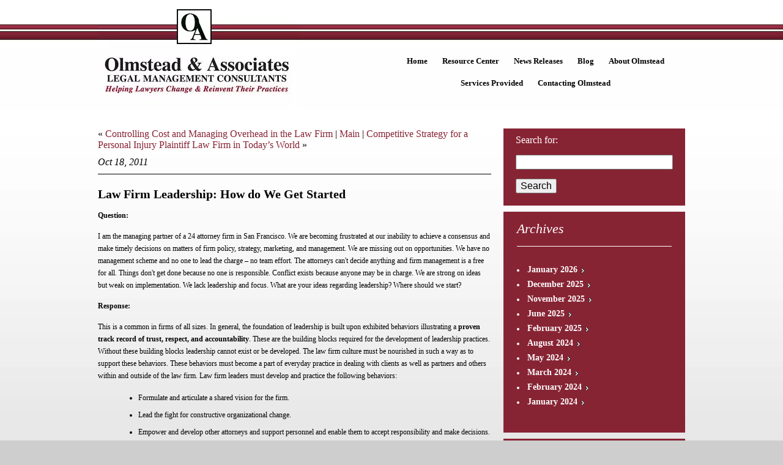

--- FILE ---
content_type: text/html; charset=UTF-8
request_url: https://www.olmsteadassoc.com/blog/law-firm-leadership-how-do-we-get-started/
body_size: 10775
content:
<!DOCTYPE HTML>
<html lang="en-US">
<head>
    <!-- WordPress -->
	<link href='https://www.olmsteadassoc.com/wp-content/themes/olmstead-associates/assets/media/logo-favicon.png' rel='shortcut icon' />
<meta name='theme-color' content='#872434' />
<link rel='mask-icon' href='https://www.olmsteadassoc.com/wp-content/themes/olmstead-associates/assets/media/safari/mask-icon.svg' color='#872434' />
<meta content='text/html;charset=utf-8' http-equiv='content-type' />
<meta content='width=device-width, initial-scale=1' name='viewport' />
<link href='https://www.olmsteadassoc.com/manifest.json' rel='manifest' />
<link href='https://www.olmsteadassoc.com/wp-content/themes/olmstead-associates/assets/media/ios/touch-icon-76x76.png' rel='apple-touch-icon' sizes='76x76' />
<link href='https://www.olmsteadassoc.com/wp-content/themes/olmstead-associates/assets/media/ios/touch-icon-120x120.png' rel='apple-touch-icon' sizes='120x120' />
<link href='https://www.olmsteadassoc.com/wp-content/themes/olmstead-associates/assets/media/ios/touch-icon-152x152.png' rel='apple-touch-icon' sizes='152x152' />
<link href='https://www.olmsteadassoc.com/wp-content/themes/olmstead-associates/assets/media/ios/touch-icon-180x180.png' rel='apple-touch-icon' sizes='180x180' />
<link href='https://www.olmsteadassoc.com/wp-content/themes/olmstead-associates/assets/media/ios/touch-icon-1024x1024.png' rel='apple-touch-icon' sizes='1024x1024' />
<meta name='robots' content='index, follow, max-image-preview:large, max-snippet:-1, max-video-preview:-1' />

	<!-- This site is optimized with the Yoast SEO plugin v26.8 - https://yoast.com/product/yoast-seo-wordpress/ -->
	<title>Law Firm Leadership: How do We Get Started - Olmstead &amp; Associates Law Practice Management Asked and Answered Blog</title>
	<meta name="description" content="Question: I am the managing partner of a 24 attorney firm in San Francisco. We are&#160;becoming frustrated at our inability to achieve a consensus and" />
	<link rel="canonical" href="https://www.olmsteadassoc.com/blog/law-firm-leadership-how-do-we-get-started/" />
	<meta property="og:locale" content="en_US" />
	<meta property="og:type" content="article" />
	<meta property="og:title" content="Law Firm Leadership: How do We Get Started - Olmstead &amp; Associates Law Practice Management Asked and Answered Blog" />
	<meta property="og:description" content="Question: I am the managing partner of a 24 attorney firm in San Francisco. We are&#160;becoming frustrated at our inability to achieve a consensus and" />
	<meta property="og:url" content="https://www.olmsteadassoc.com/blog/law-firm-leadership-how-do-we-get-started/" />
	<meta property="og:site_name" content="Olmstead and Associates" />
	<meta property="article:published_time" content="2011-10-18T20:46:16+00:00" />
	<meta name="author" content="John Olmstead" />
	<meta name="twitter:card" content="summary_large_image" />
	<meta name="twitter:label1" content="Written by" />
	<meta name="twitter:data1" content="John Olmstead" />
	<meta name="twitter:label2" content="Est. reading time" />
	<meta name="twitter:data2" content="4 minutes" />
	<script type="application/ld+json" class="yoast-schema-graph">{"@context":"https://schema.org","@graph":[{"@type":"Article","@id":"https://www.olmsteadassoc.com/blog/law-firm-leadership-how-do-we-get-started/#article","isPartOf":{"@id":"https://www.olmsteadassoc.com/blog/law-firm-leadership-how-do-we-get-started/"},"author":{"name":"John Olmstead","@id":"https://www.olmsteadassoc.com/#/schema/person/f08701311af012c87b388c328053032a"},"headline":"Law Firm Leadership: How do We Get Started","datePublished":"2011-10-18T20:46:16+00:00","mainEntityOfPage":{"@id":"https://www.olmsteadassoc.com/blog/law-firm-leadership-how-do-we-get-started/"},"wordCount":750,"commentCount":0,"keywords":["Law firm leadership"],"articleSection":["Governance","Leadership"],"inLanguage":"en-US"},{"@type":"WebPage","@id":"https://www.olmsteadassoc.com/blog/law-firm-leadership-how-do-we-get-started/","url":"https://www.olmsteadassoc.com/blog/law-firm-leadership-how-do-we-get-started/","name":"Law Firm Leadership: How do We Get Started - Olmstead & Associates Law Practice Management Asked and Answered Blog","isPartOf":{"@id":"https://www.olmsteadassoc.com/#website"},"datePublished":"2011-10-18T20:46:16+00:00","author":{"@id":"https://www.olmsteadassoc.com/#/schema/person/f08701311af012c87b388c328053032a"},"description":"Question: I am the managing partner of a 24 attorney firm in San Francisco. We are&#0160;becoming frustrated at our inability to achieve a consensus and","breadcrumb":{"@id":"https://www.olmsteadassoc.com/blog/law-firm-leadership-how-do-we-get-started/#breadcrumb"},"inLanguage":"en-US","potentialAction":[{"@type":"ReadAction","target":["https://www.olmsteadassoc.com/blog/law-firm-leadership-how-do-we-get-started/"]}]},{"@type":"BreadcrumbList","@id":"https://www.olmsteadassoc.com/blog/law-firm-leadership-how-do-we-get-started/#breadcrumb","itemListElement":[{"@type":"ListItem","position":1,"name":"Home","item":"https://www.olmsteadassoc.com/"},{"@type":"ListItem","position":2,"name":"Blog","item":"https://www.olmsteadassoc.com/blog/"},{"@type":"ListItem","position":3,"name":"Law Firm Leadership: How do We Get Started"}]},{"@type":"WebSite","@id":"https://www.olmsteadassoc.com/#website","url":"https://www.olmsteadassoc.com/","name":"Olmstead and Associates","description":"Helping Lawyers Change And Revinvent Their Practices","potentialAction":[{"@type":"SearchAction","target":{"@type":"EntryPoint","urlTemplate":"https://www.olmsteadassoc.com/?s={search_term_string}"},"query-input":{"@type":"PropertyValueSpecification","valueRequired":true,"valueName":"search_term_string"}}],"inLanguage":"en-US"},{"@type":"Person","@id":"https://www.olmsteadassoc.com/#/schema/person/f08701311af012c87b388c328053032a","name":"John Olmstead","image":{"@type":"ImageObject","inLanguage":"en-US","@id":"https://www.olmsteadassoc.com/#/schema/person/image/","url":"https://secure.gravatar.com/avatar/c20b65dce2967fced8955dc2763f960169e116e12753d8dd852cdec1dd0d2650?s=96&d=mm&r=g","contentUrl":"https://secure.gravatar.com/avatar/c20b65dce2967fced8955dc2763f960169e116e12753d8dd852cdec1dd0d2650?s=96&d=mm&r=g","caption":"John Olmstead"},"url":"https://www.olmsteadassoc.com/blog/author/john-olmstead/"}]}</script>
	<!-- / Yoast SEO plugin. -->


<link rel='preconnect' href='https://www.gstatic.com' />
<link rel='preconnect' href='https://www.google.com' />
<link rel='prefetch' href='https://www.olmsteadassoc.com/wp-content/plugins/email-subscribers/lite/public/js/email-subscribers-public.js' />
<link rel='prefetch' href='https://www.olmsteadassoc.com/wp-content/themes/olmstead-associates/assets/scripts/modern.606593a8.js' />
<link rel='prefetch' href='https://www.olmsteadassoc.com/wp-content/plugins/email-subscribers/lite/public/css/email-subscribers-public.css' />
<link rel='prefetch' href='https://www.olmsteadassoc.com/wp-content/themes/olmstead-associates/assets/styles/modern.3cfe6af8.css' />
<link rel='prefetch' href='https://www.olmsteadassoc.com/wp-content/themes/olmstead-associates/assets/styles/print.a3aa093d.css' />
<link rel="alternate" title="oEmbed (JSON)" type="application/json+oembed" href="https://www.olmsteadassoc.com/wp-json/oembed/1.0/embed?url=https%3A%2F%2Fwww.olmsteadassoc.com%2Fblog%2Flaw-firm-leadership-how-do-we-get-started%2F" />
<link rel="alternate" title="oEmbed (XML)" type="text/xml+oembed" href="https://www.olmsteadassoc.com/wp-json/oembed/1.0/embed?url=https%3A%2F%2Fwww.olmsteadassoc.com%2Fblog%2Flaw-firm-leadership-how-do-we-get-started%2F&#038;format=xml" />
<style id='wp-img-auto-sizes-contain-inline-css' type='text/css'>
img:is([sizes=auto i],[sizes^="auto," i]){contain-intrinsic-size:3000px 1500px}
/*# sourceURL=wp-img-auto-sizes-contain-inline-css */
</style>
<style id='classic-theme-styles-inline-css' type='text/css'>
/*! This file is auto-generated */
.wp-block-button__link{color:#fff;background-color:#32373c;border-radius:9999px;box-shadow:none;text-decoration:none;padding:calc(.667em + 2px) calc(1.333em + 2px);font-size:1.125em}.wp-block-file__button{background:#32373c;color:#fff;text-decoration:none}
/*# sourceURL=/wp-includes/css/classic-themes.min.css */
</style>
<link rel='preload' as='style' onload="this.rel='stylesheet'" id='email-subscribers-css' href='https://www.olmsteadassoc.com/wp-content/plugins/email-subscribers/lite/public/css/email-subscribers-public.css' type='text/css' media='all' />
<noscript><link rel='stylesheet' id='email-subscribers-css' href='https://www.olmsteadassoc.com/wp-content/plugins/email-subscribers/lite/public/css/email-subscribers-public.css' type='text/css' media='all' />
</noscript><link rel='stylesheet' id='olmstead_associates-styles-modern-css' href='https://www.olmsteadassoc.com/wp-content/themes/olmstead-associates/assets/styles/modern.3cfe6af8.css' type='text/css' media='all' />
<link rel='stylesheet' id='olmstead_associates-styles-print-css' href='https://www.olmsteadassoc.com/wp-content/themes/olmstead-associates/assets/styles/print.a3aa093d.css' type='text/css' media='print' />
<script type="text/javascript" defer='defer' src="https://www.olmsteadassoc.com/wp-includes/js/jquery/jquery.min.js" id="jquery-core-js"></script>
<script type="text/javascript" defer='defer' src="https://www.olmsteadassoc.com/wp-includes/js/jquery/jquery-migrate.min.js" id="jquery-migrate-js"></script>
<script type="text/javascript" id="olmstead_associates-scripts-modern-js-extra">
/* <![CDATA[ */
var l10n = [];
//# sourceURL=olmstead_associates-scripts-modern-js-extra
/* ]]> */
</script>
<script type="text/javascript" defer='defer' src="https://www.olmsteadassoc.com/wp-content/themes/olmstead-associates/assets/scripts/modern.606593a8.js" id="olmstead_associates-scripts-modern-js"></script>
<script type="text/javascript" id="olmstead_associates-scripts-modern-js-after">
/* <![CDATA[ */
        if ('serviceWorker' in navigator) {
            window.addEventListener('load', function () {
                navigator.serviceWorker.register('https://www.olmsteadassoc.com/wp-content/themes/olmstead-associates/assets/scripts/service-worker.js', { scope: '/' }).then(function (registration) {
                    // attempt to update the service worker
                    registration.update();
                });
            });
        }
    
//# sourceURL=olmstead_associates-scripts-modern-js-after
/* ]]> */
</script>
<link rel="https://api.w.org/" href="https://www.olmsteadassoc.com/wp-json/" /><link rel="alternate" title="JSON" type="application/json" href="https://www.olmsteadassoc.com/wp-json/wp/v2/posts/325" /><link rel="EditURI" type="application/rsd+xml" title="RSD" href="https://www.olmsteadassoc.com/xmlrpc.php?rsd" />
<meta name="generator" content="WordPress 6.9" />
<link rel='shortlink' href='https://www.olmsteadassoc.com/?p=325' />


<script>
    (function (i, s, o, g, r, a, m) {
      i['GoogleAnalyticsObject'] = r;
      i[r] = i[r] || function () {
          (i[r].q = i[r].q || []).push(arguments)
      }, i[r].l = 1 * new Date();
      a = s.createElement(o),
          m = s.getElementsByTagName(o)[0];
      a.async = 1;
      a.src = g;
      m.parentNode.insertBefore(a, m)
  })
  (window, document, 'script', '//www.google-analytics.com/analytics.js', 'ga');
  ga('create', 'UA-91749219-1', 'auto', {
      'siteSpeedSampleRate': '1'   });
    ga('send', 'pageview');
  </script>    <script type="text/javascript">
      var _gaq = _gaq || [];
      _gaq.push(['_setAccount', 'UA-17627369-2']);
      _gaq.push(['_trackPageview']);
      (function() {
      var ga = document.createElement('script'); ga.type = 'text/javascript'; ga.async = true;
      ga.src = ('https:' == document.location.protocol ? 'https://ssl' : 'http://www') + '.google-analytics.com/ga.js';
      var s = document.getElementsByTagName('script')[0]; s.parentNode.insertBefore(ga, s);
      })();
    </script>
<style id='global-styles-inline-css' type='text/css'>
:root{--wp--preset--aspect-ratio--square: 1;--wp--preset--aspect-ratio--4-3: 4/3;--wp--preset--aspect-ratio--3-4: 3/4;--wp--preset--aspect-ratio--3-2: 3/2;--wp--preset--aspect-ratio--2-3: 2/3;--wp--preset--aspect-ratio--16-9: 16/9;--wp--preset--aspect-ratio--9-16: 9/16;--wp--preset--color--black: #000000;--wp--preset--color--cyan-bluish-gray: #abb8c3;--wp--preset--color--white: #ffffff;--wp--preset--color--pale-pink: #f78da7;--wp--preset--color--vivid-red: #cf2e2e;--wp--preset--color--luminous-vivid-orange: #ff6900;--wp--preset--color--luminous-vivid-amber: #fcb900;--wp--preset--color--light-green-cyan: #7bdcb5;--wp--preset--color--vivid-green-cyan: #00d084;--wp--preset--color--pale-cyan-blue: #8ed1fc;--wp--preset--color--vivid-cyan-blue: #0693e3;--wp--preset--color--vivid-purple: #9b51e0;--wp--preset--gradient--vivid-cyan-blue-to-vivid-purple: linear-gradient(135deg,rgb(6,147,227) 0%,rgb(155,81,224) 100%);--wp--preset--gradient--light-green-cyan-to-vivid-green-cyan: linear-gradient(135deg,rgb(122,220,180) 0%,rgb(0,208,130) 100%);--wp--preset--gradient--luminous-vivid-amber-to-luminous-vivid-orange: linear-gradient(135deg,rgb(252,185,0) 0%,rgb(255,105,0) 100%);--wp--preset--gradient--luminous-vivid-orange-to-vivid-red: linear-gradient(135deg,rgb(255,105,0) 0%,rgb(207,46,46) 100%);--wp--preset--gradient--very-light-gray-to-cyan-bluish-gray: linear-gradient(135deg,rgb(238,238,238) 0%,rgb(169,184,195) 100%);--wp--preset--gradient--cool-to-warm-spectrum: linear-gradient(135deg,rgb(74,234,220) 0%,rgb(151,120,209) 20%,rgb(207,42,186) 40%,rgb(238,44,130) 60%,rgb(251,105,98) 80%,rgb(254,248,76) 100%);--wp--preset--gradient--blush-light-purple: linear-gradient(135deg,rgb(255,206,236) 0%,rgb(152,150,240) 100%);--wp--preset--gradient--blush-bordeaux: linear-gradient(135deg,rgb(254,205,165) 0%,rgb(254,45,45) 50%,rgb(107,0,62) 100%);--wp--preset--gradient--luminous-dusk: linear-gradient(135deg,rgb(255,203,112) 0%,rgb(199,81,192) 50%,rgb(65,88,208) 100%);--wp--preset--gradient--pale-ocean: linear-gradient(135deg,rgb(255,245,203) 0%,rgb(182,227,212) 50%,rgb(51,167,181) 100%);--wp--preset--gradient--electric-grass: linear-gradient(135deg,rgb(202,248,128) 0%,rgb(113,206,126) 100%);--wp--preset--gradient--midnight: linear-gradient(135deg,rgb(2,3,129) 0%,rgb(40,116,252) 100%);--wp--preset--font-size--small: 13px;--wp--preset--font-size--medium: 20px;--wp--preset--font-size--large: 36px;--wp--preset--font-size--x-large: 42px;--wp--preset--spacing--20: 0.44rem;--wp--preset--spacing--30: 0.67rem;--wp--preset--spacing--40: 1rem;--wp--preset--spacing--50: 1.5rem;--wp--preset--spacing--60: 2.25rem;--wp--preset--spacing--70: 3.38rem;--wp--preset--spacing--80: 5.06rem;--wp--preset--shadow--natural: 6px 6px 9px rgba(0, 0, 0, 0.2);--wp--preset--shadow--deep: 12px 12px 50px rgba(0, 0, 0, 0.4);--wp--preset--shadow--sharp: 6px 6px 0px rgba(0, 0, 0, 0.2);--wp--preset--shadow--outlined: 6px 6px 0px -3px rgb(255, 255, 255), 6px 6px rgb(0, 0, 0);--wp--preset--shadow--crisp: 6px 6px 0px rgb(0, 0, 0);}:where(.is-layout-flex){gap: 0.5em;}:where(.is-layout-grid){gap: 0.5em;}body .is-layout-flex{display: flex;}.is-layout-flex{flex-wrap: wrap;align-items: center;}.is-layout-flex > :is(*, div){margin: 0;}body .is-layout-grid{display: grid;}.is-layout-grid > :is(*, div){margin: 0;}:where(.wp-block-columns.is-layout-flex){gap: 2em;}:where(.wp-block-columns.is-layout-grid){gap: 2em;}:where(.wp-block-post-template.is-layout-flex){gap: 1.25em;}:where(.wp-block-post-template.is-layout-grid){gap: 1.25em;}.has-black-color{color: var(--wp--preset--color--black) !important;}.has-cyan-bluish-gray-color{color: var(--wp--preset--color--cyan-bluish-gray) !important;}.has-white-color{color: var(--wp--preset--color--white) !important;}.has-pale-pink-color{color: var(--wp--preset--color--pale-pink) !important;}.has-vivid-red-color{color: var(--wp--preset--color--vivid-red) !important;}.has-luminous-vivid-orange-color{color: var(--wp--preset--color--luminous-vivid-orange) !important;}.has-luminous-vivid-amber-color{color: var(--wp--preset--color--luminous-vivid-amber) !important;}.has-light-green-cyan-color{color: var(--wp--preset--color--light-green-cyan) !important;}.has-vivid-green-cyan-color{color: var(--wp--preset--color--vivid-green-cyan) !important;}.has-pale-cyan-blue-color{color: var(--wp--preset--color--pale-cyan-blue) !important;}.has-vivid-cyan-blue-color{color: var(--wp--preset--color--vivid-cyan-blue) !important;}.has-vivid-purple-color{color: var(--wp--preset--color--vivid-purple) !important;}.has-black-background-color{background-color: var(--wp--preset--color--black) !important;}.has-cyan-bluish-gray-background-color{background-color: var(--wp--preset--color--cyan-bluish-gray) !important;}.has-white-background-color{background-color: var(--wp--preset--color--white) !important;}.has-pale-pink-background-color{background-color: var(--wp--preset--color--pale-pink) !important;}.has-vivid-red-background-color{background-color: var(--wp--preset--color--vivid-red) !important;}.has-luminous-vivid-orange-background-color{background-color: var(--wp--preset--color--luminous-vivid-orange) !important;}.has-luminous-vivid-amber-background-color{background-color: var(--wp--preset--color--luminous-vivid-amber) !important;}.has-light-green-cyan-background-color{background-color: var(--wp--preset--color--light-green-cyan) !important;}.has-vivid-green-cyan-background-color{background-color: var(--wp--preset--color--vivid-green-cyan) !important;}.has-pale-cyan-blue-background-color{background-color: var(--wp--preset--color--pale-cyan-blue) !important;}.has-vivid-cyan-blue-background-color{background-color: var(--wp--preset--color--vivid-cyan-blue) !important;}.has-vivid-purple-background-color{background-color: var(--wp--preset--color--vivid-purple) !important;}.has-black-border-color{border-color: var(--wp--preset--color--black) !important;}.has-cyan-bluish-gray-border-color{border-color: var(--wp--preset--color--cyan-bluish-gray) !important;}.has-white-border-color{border-color: var(--wp--preset--color--white) !important;}.has-pale-pink-border-color{border-color: var(--wp--preset--color--pale-pink) !important;}.has-vivid-red-border-color{border-color: var(--wp--preset--color--vivid-red) !important;}.has-luminous-vivid-orange-border-color{border-color: var(--wp--preset--color--luminous-vivid-orange) !important;}.has-luminous-vivid-amber-border-color{border-color: var(--wp--preset--color--luminous-vivid-amber) !important;}.has-light-green-cyan-border-color{border-color: var(--wp--preset--color--light-green-cyan) !important;}.has-vivid-green-cyan-border-color{border-color: var(--wp--preset--color--vivid-green-cyan) !important;}.has-pale-cyan-blue-border-color{border-color: var(--wp--preset--color--pale-cyan-blue) !important;}.has-vivid-cyan-blue-border-color{border-color: var(--wp--preset--color--vivid-cyan-blue) !important;}.has-vivid-purple-border-color{border-color: var(--wp--preset--color--vivid-purple) !important;}.has-vivid-cyan-blue-to-vivid-purple-gradient-background{background: var(--wp--preset--gradient--vivid-cyan-blue-to-vivid-purple) !important;}.has-light-green-cyan-to-vivid-green-cyan-gradient-background{background: var(--wp--preset--gradient--light-green-cyan-to-vivid-green-cyan) !important;}.has-luminous-vivid-amber-to-luminous-vivid-orange-gradient-background{background: var(--wp--preset--gradient--luminous-vivid-amber-to-luminous-vivid-orange) !important;}.has-luminous-vivid-orange-to-vivid-red-gradient-background{background: var(--wp--preset--gradient--luminous-vivid-orange-to-vivid-red) !important;}.has-very-light-gray-to-cyan-bluish-gray-gradient-background{background: var(--wp--preset--gradient--very-light-gray-to-cyan-bluish-gray) !important;}.has-cool-to-warm-spectrum-gradient-background{background: var(--wp--preset--gradient--cool-to-warm-spectrum) !important;}.has-blush-light-purple-gradient-background{background: var(--wp--preset--gradient--blush-light-purple) !important;}.has-blush-bordeaux-gradient-background{background: var(--wp--preset--gradient--blush-bordeaux) !important;}.has-luminous-dusk-gradient-background{background: var(--wp--preset--gradient--luminous-dusk) !important;}.has-pale-ocean-gradient-background{background: var(--wp--preset--gradient--pale-ocean) !important;}.has-electric-grass-gradient-background{background: var(--wp--preset--gradient--electric-grass) !important;}.has-midnight-gradient-background{background: var(--wp--preset--gradient--midnight) !important;}.has-small-font-size{font-size: var(--wp--preset--font-size--small) !important;}.has-medium-font-size{font-size: var(--wp--preset--font-size--medium) !important;}.has-large-font-size{font-size: var(--wp--preset--font-size--large) !important;}.has-x-large-font-size{font-size: var(--wp--preset--font-size--x-large) !important;}
/*# sourceURL=global-styles-inline-css */
</style>
</head>
<body class="wp-singular post-template-default single single-post postid-325 single-format-standard wp-theme-olmstead-associates">
<script>"'article aside footer header nav section time main'".replace(/\w+/g,function(n){document.createElement(n)})</script><!-- fix HTML5 elements in IE -->
<div id="header-bg"></div>
	<div id="wrapper">
	  <div id="header">
		<div id="logo"><a href="https://www.olmsteadassoc.com"><img src="https://www.olmsteadassoc.com/wp-content/themes/olmstead-associates/assets/media/logo.jpg" class="nlogo" alt="Olmstead &amp; Associates | Legal Management Consultants | Helpilng Lawyers Change &amp; Reinvent Their Practices"><img src="https://www.olmsteadassoc.com/wp-content/themes/olmstead-associates/assets/media/mlogo.jpg" class="mlogo" alt="Olmstead &amp; Associates | Legal Management Consultants | Helpilng Lawyers Change &amp; Reinvent Their Practices"></a></div>
		<nav>
			<ul id='nav1'><li id="menu-item-9" class="menu-item menu-item-type-post_type menu-item-object-page menu-item-home menu-item-9"><a href="https://www.olmsteadassoc.com/">Home</a></li>
<li id="menu-item-45" class="menu-item menu-item-type-post_type menu-item-object-page menu-item-has-children menu-item-45"><a href="https://www.olmsteadassoc.com/resource-center/management-tips/">Resource Center</a>
<ul class="sub-menu">
	<li id="menu-item-46" class="menu-item menu-item-type-post_type menu-item-object-page menu-item-46"><a href="https://www.olmsteadassoc.com/resource-center/management-tips/">Management Tips</a></li>
	<li id="menu-item-937" class="menu-item menu-item-type-post_type menu-item-object-page current_page_parent menu-item-937"><a href="https://www.olmsteadassoc.com/blog/">Asked and Answered</a></li>
	<li id="menu-item-938" class="menu-item menu-item-type-post_type menu-item-object-page menu-item-938"><a href="https://www.olmsteadassoc.com/resource-center/published-articles/">Published Articles</a></li>
	<li id="menu-item-939" class="menu-item menu-item-type-post_type menu-item-object-page menu-item-939"><a href="https://www.olmsteadassoc.com/resource-center/books-and-booklets/">Books &amp; Booklets</a></li>
	<li id="menu-item-940" class="menu-item menu-item-type-post_type menu-item-object-page menu-item-940"><a href="https://www.olmsteadassoc.com/resource-center/presentations/">Presentations</a></li>
	<li id="menu-item-941" class="menu-item menu-item-type-post_type menu-item-object-page menu-item-941"><a href="https://www.olmsteadassoc.com/resource-center/e-news-signup/">E-News Sign Up</a></li>
	<li id="menu-item-944" class="menu-item menu-item-type-post_type menu-item-object-page menu-item-944"><a href="https://www.olmsteadassoc.com/newsletters/">E-News Archives</a></li>
	<li id="menu-item-945" class="menu-item menu-item-type-post_type menu-item-object-page menu-item-945"><a href="https://www.olmsteadassoc.com/resource-center/legal-links/">Legal Links</a></li>
</ul>
</li>
<li id="menu-item-25" class="menu-item menu-item-type-post_type menu-item-object-page menu-item-25"><a href="https://www.olmsteadassoc.com/news-releases/">News Releases</a></li>
<li id="menu-item-64" class="menu-item menu-item-type-post_type menu-item-object-page current_page_parent menu-item-64"><a href="https://www.olmsteadassoc.com/blog/">Blog</a></li>
<li id="menu-item-41" class="menu-item menu-item-type-post_type menu-item-object-page menu-item-has-children menu-item-41"><a href="https://www.olmsteadassoc.com/about-olmstead/firm-backgrounder/">About Olmstead</a>
<ul class="sub-menu">
	<li id="menu-item-42" class="menu-item menu-item-type-post_type menu-item-object-page menu-item-42"><a href="https://www.olmsteadassoc.com/about-olmstead/firm-backgrounder/">Firm Backgrounder</a></li>
	<li id="menu-item-637" class="menu-item menu-item-type-post_type menu-item-object-page menu-item-637"><a href="https://www.olmsteadassoc.com/about-olmstead/employee-profiles/">Employee Profiles</a></li>
	<li id="menu-item-636" class="menu-item menu-item-type-post_type menu-item-object-page menu-item-636"><a href="https://www.olmsteadassoc.com/about-olmstead/speeches-and-presentations/">Speeches and Presentations</a></li>
	<li id="menu-item-638" class="menu-item menu-item-type-post_type menu-item-object-page menu-item-638"><a href="https://www.olmsteadassoc.com/about-olmstead/media-interviews/">Media Interviews</a></li>
	<li id="menu-item-639" class="menu-item menu-item-type-post_type menu-item-object-page menu-item-639"><a href="https://www.olmsteadassoc.com/about-olmstead/testimonials/">Testimonials</a></li>
	<li id="menu-item-640" class="menu-item menu-item-type-post_type menu-item-object-page menu-item-640"><a href="https://www.olmsteadassoc.com/about-olmstead/case-studies/">Case Studies</a></li>
</ul>
</li>
<li id="menu-item-37" class="menu-item menu-item-type-post_type menu-item-object-page menu-item-has-children menu-item-37"><a href="https://www.olmsteadassoc.com/services-provided/consulting-services/">Services Provided</a>
<ul class="sub-menu">
	<li id="menu-item-38" class="menu-item menu-item-type-post_type menu-item-object-page menu-item-38"><a href="https://www.olmsteadassoc.com/services-provided/consulting-services/">Consulting Services</a></li>
	<li id="menu-item-642" class="menu-item menu-item-type-post_type menu-item-object-page menu-item-642"><a href="https://www.olmsteadassoc.com/services-provided/solo-and-small-firm-management-services/">Solo and Small Firm Management Services</a></li>
	<li id="menu-item-643" class="menu-item menu-item-type-post_type menu-item-object-page menu-item-643"><a href="https://www.olmsteadassoc.com/services-provided/coaching/">Coaching</a></li>
</ul>
</li>
<li id="menu-item-29" class="menu-item menu-item-type-post_type menu-item-object-page menu-item-29"><a href="https://www.olmsteadassoc.com/contacting-olmstead/">Contacting Olmstead</a></li>
</ul>		</nav>
	  </div>
	  <div class='sideitem -mobile'><div class='sideitem-mid'><form class="search-form" action="https://www.olmsteadassoc.com" method="get">
    <label class="search-form_label _visuallyhidden" for="s">Search for:</label>
    <input class="search-form_input" name="s" title="Search for:" type="search" value="" />
    <button class="search-form_button" type="submit"><icon:search><span class="_visuallyhidden">Search</span></button>
</form><!--/.search-form-->
</div></div><div id="content"></div>
  <div id="leftCol">
	&laquo; <a href="https://www.olmsteadassoc.com/blog/controlling-cost-and-managing-overhead-in-the-law-firm/" rel="prev">Controlling Cost and Managing Overhead in the Law Firm</a> | <a href='/blog'>Main</a> | <a href="https://www.olmsteadassoc.com/blog/competitive-strategy-for-a-personal-injury-plaintiff-law-firm-in-todays-world/" rel="next">Competitive Strategy for a Personal Injury Plaintiff Law Firm in Today&#8217;s World</a> &raquo;<h3>Oct 18, 2011</h3><hr /><h1>Law Firm Leadership: How do We Get Started</h1><p class="user-content__text text "><strong>Question:</strong></p>
<p class="user-content__text text ">I am the managing partner of a 24 attorney firm in San Francisco. We are becoming frustrated at our inability to achieve a consensus and make timely decisions on matters of firm policy, strategy, marketing, and management. We are missing out on opportunities. We have no management scheme and no one to lead the charge – no team effort. The attorneys can't decide anything and firm management is a free for all. Things don't get done because no one is responsible. Conflict exists because anyone may be in charge. We are strong on ideas but weak on implementation. We lack leadership and focus. What are your ideas regarding leadership? Where should we start?</p>
<p class="user-content__text text "><strong>Response:</strong></p>
<p class="user-content__text text ">This is a common in firms of all sizes. In general, the foundation of leadership is built upon exhibited behaviors illustrating a <strong>proven track record of trust, respect, and accountability</strong>. These are the building blocks required for the development of leadership practices. Without these building blocks leadership cannot exist or be developed. The law firm culture must be nourished in such a way as to support these behaviors. These behaviors must become a part of everyday practice in dealing with clients as well as partners and others within and outside of the law firm. Law firm leaders must develop and practice the following behaviors:</p>
<ul class="user-content__text text text--list text--unordered ">
<li class="text__list-item ">Formulate and articulate a shared vision for the firm.</li>
<li class="text__list-item ">Lead the fight for constructive organizational change.</li>
<li class="text__list-item ">Empower and develop other attorneys and support personnel and enable them to accept responsibility and make decisions.</li>
<li class="text__list-item ">Develop and foster an effective management team.</li>
<li class="text__list-item ">Develop problem solving and multiple options thinking skills.</li>
<li class="text__list-item ">Take intelligent risks.</li>
<li class="text__list-item ">Make tough decisions.</li>
<li class="text__list-item ">Establish both firm goals and performance goals for all attorneys and support personnel.</li>
<li class="text__list-item ">Seek input from others.</li>
<li class="text__list-item ">Coach and develop others.</li>
<li class="text__list-item ">Confront and deal directly with internal and external (client) conflict and communications problems.</li>
<li class="text__list-item ">Hold everyone in the firm accountable for actions and performance.</li>
</ul>
<p class="user-content__text text ">The organizational structures, practices and procedures that exist in many law firms also discourage the development of leadership behaviors and practices. Many firms have a short-term production orientation focused upon individual lawyer productivity and production based upon billable hours and dollars billed and collected. A "me first" attitude rather than "firm first" "client first" attitude is frequently prevalent. Many lawyers hoard clients and consider them their clients as opposed to firm clients. These lawyers use individualistic approaches to client problems as opposed to team approaches. Compensation and other reward systems are not well suited to fostering leadership and developing teamwork in law firms. Firm governance, practice management, and performance management systems in law firms are also ill-suited to foster a climate encouraging and supporting leadership.</p>
<p class="user-content__text text ">Law firms are finding that developing effective leadership skills can be a very difficult task. Dealing with leadership is a very emotional issue for most law firms due to the independent nature of most lawyers and the general unwillingness of firm lawyers to put aside their personal interests for the good of the firm. In fact, in many cases existing law firm partnership structures reinforce this tendency. What is needed is a balance between partner autonomy and partner accountability. Leaders will either have to be recruited externally (ie lateral partners) or skills will need to be developed internally.</p>
<p class="user-content__text text "><strong>The firm can begin by </strong>conducting a self-assessment using the following 10 point checklist:</p>
<ol class="user-content__text text text--list text--ordered ">
<li class="text__list-item ">Only the best should lead and be placed in key leadership positions. Does the firm have its most capable people in leadership positions? </li>
<li class="text__list-item ">Does the firm have partners or other lawyers with leadership skills or potential leadership skills? How many?</li>
<li class="text__list-item ">How many lawyer leader positions are there in the firm that require leadership skills? How many lawyers have these skills? </li>
<li class="text__list-item ">Does the firm's compensation system reward management and leadership activities? </li>
<li class="text__list-item ">Does the firm's compensation system have a team reward component and are non-billable firm investment activities respected and rewarded? </li>
<li class="text__list-item ">Does the firm's culture support a team orientated practice or an individual type practice? </li>
<li class="text__list-item ">Does the firm's governance structure provide for administrative, management, and leadership roles and responsibilities? </li>
<li class="text__list-item ">Does the firm have an in-house leadership training and development program? </li>
<li class="text__list-item ">Does the firm invest and budget funds for leadership development? </li>
<li class="text__list-item ">Is the firm willing to make the commitment?</li>
</ol>
<p class="user-content__text text "><a href="https://www.olmsteadassoc.com/blog/category/governance/" target="_self" class="user-content__link link " rel="noopener">Click here for our blog on governance and leadership</a> <strong> </strong></p>
<p class="user-content__text text "><a href="https://www.olmsteadassoc.com/blog/category/financial-management/" target="_self" class="user-content__link link " rel="noopener">Click here for our blog on financial management</a></p>
<p class="user-content__text text "><a href="/resource-center/published-articles" target="_self" class="user-content__link link " rel="noopener">Click here for our law firm management articles</a></p>
<p class="user-content__text text "><a href="https://www.olmsteadassoc.com/blog/category/compensation/" target="_self" title="Click here for our blog archive on compensation" class="user-content__link link " rel="noopener"></a></p>
<p class="user-content__text text ">John W. Olmstead, MBA, Ph.D, CMC</p>
<p class="user-content__text text "><strong> </strong></p>
<hr /><p>Posted at 08:46 PM in <a class='menu-list_link link' href='https://www.olmsteadassoc.com/blog/category/governance/'>Governance</a>, <a class='menu-list_link link' href='https://www.olmsteadassoc.com/blog/category/leadership/'>Leadership</a><br />Tags: <a class='menu-list_link link' href='https://www.olmsteadassoc.com/blog/tag/law-firm-leadership/'>Law firm leadership</a></p>  </div>
  <div id="rightCol">
	<div class='sideitem'><div class='sideitem-mid'><form class="search-form" action="https://www.olmsteadassoc.com" method="get">
    <label class="search-form_label _visuallyhidden" for="s">Search for:</label>
    <input class="search-form_input" name="s" title="Search for:" type="search" value="" />
    <button class="search-form_button" type="submit"><icon:search><span class="_visuallyhidden">Search</span></button>
</form><!--/.search-form-->
</div></div><div class='sideitem'><div class='sideitem-mid'><a href='/blog/archives/'><h2>Archives</h2></a><ul class='services'>	<li><a href='https://www.olmsteadassoc.com/blog/2026/01/'>January 2026</a></li>
	<li><a href='https://www.olmsteadassoc.com/blog/2025/12/'>December 2025</a></li>
	<li><a href='https://www.olmsteadassoc.com/blog/2025/11/'>November 2025</a></li>
	<li><a href='https://www.olmsteadassoc.com/blog/2025/06/'>June 2025</a></li>
	<li><a href='https://www.olmsteadassoc.com/blog/2025/02/'>February 2025</a></li>
	<li><a href='https://www.olmsteadassoc.com/blog/2024/08/'>August 2024</a></li>
	<li><a href='https://www.olmsteadassoc.com/blog/2024/05/'>May 2024</a></li>
	<li><a href='https://www.olmsteadassoc.com/blog/2024/03/'>March 2024</a></li>
	<li><a href='https://www.olmsteadassoc.com/blog/2024/02/'>February 2024</a></li>
	<li><a href='https://www.olmsteadassoc.com/blog/2024/01/'>January 2024</a></li>
</ul></div></div><div class='sideitem'><div class='sideitem-mid'><a href='/blog/archives/'><h2>Categories</h2></a><ul class='services'>	<li class="cat-item cat-item-137"><a href="https://www.olmsteadassoc.com/blog/category/career-management/">Career Management</a>
</li>
	<li class="cat-item cat-item-162"><a href="https://www.olmsteadassoc.com/blog/category/client-service/">Client Service</a>
</li>
	<li class="cat-item cat-item-464"><a href="https://www.olmsteadassoc.com/blog/category/coaching/">Coaching</a>
</li>
	<li class="cat-item cat-item-10"><a href="https://www.olmsteadassoc.com/blog/category/compensation/">Compensation</a>
</li>
	<li class="cat-item cat-item-240"><a href="https://www.olmsteadassoc.com/blog/category/competitive-business-models/">Competitive Business Models</a>
</li>
	<li class="cat-item cat-item-931"><a href="https://www.olmsteadassoc.com/blog/category/covid-19/">COVID-19</a>
</li>
	<li class="cat-item cat-item-329"><a href="https://www.olmsteadassoc.com/blog/category/culture/">Culture</a>
</li>
	<li class="cat-item cat-item-36"><a href="https://www.olmsteadassoc.com/blog/category/financial-management/">Financial Management</a>
</li>
	<li class="cat-item cat-item-55"><a href="https://www.olmsteadassoc.com/blog/category/governance/">Governance</a>
</li>
	<li class="cat-item cat-item-68"><a href="https://www.olmsteadassoc.com/blog/category/human-resources/">Human Resources</a>
</li>
	<li class="cat-item cat-item-96"><a href="https://www.olmsteadassoc.com/blog/category/laterals/">Laterals</a>
</li>
	<li class="cat-item cat-item-181"><a href="https://www.olmsteadassoc.com/blog/category/leadership/">Leadership</a>
</li>
	<li class="cat-item cat-item-824"><a href="https://www.olmsteadassoc.com/blog/category/management/">Management</a>
</li>
	<li class="cat-item cat-item-24"><a href="https://www.olmsteadassoc.com/blog/category/marketing/">Marketing</a>
</li>
	<li class="cat-item cat-item-97"><a href="https://www.olmsteadassoc.com/blog/category/mergers/">Mergers</a>
</li>
	<li class="cat-item cat-item-76"><a href="https://www.olmsteadassoc.com/blog/category/new-firm-startup/">New Firm Startup</a>
</li>
	<li class="cat-item cat-item-246"><a href="https://www.olmsteadassoc.com/blog/category/offices-and-facilities/">Offices and Facilities</a>
</li>
	<li class="cat-item cat-item-152"><a href="https://www.olmsteadassoc.com/blog/category/partnership/">Partnership</a>
</li>
	<li class="cat-item cat-item-797"><a href="https://www.olmsteadassoc.com/blog/category/practice-sale/">Practice Sale</a>
</li>
	<li class="cat-item cat-item-39"><a href="https://www.olmsteadassoc.com/blog/category/profit-improvement/">Profit Improvement</a>
</li>
	<li class="cat-item cat-item-592"><a href="https://www.olmsteadassoc.com/blog/category/project-management/">Project Management</a>
</li>
	<li class="cat-item cat-item-3"><a href="https://www.olmsteadassoc.com/blog/category/strategy/">Strategy</a>
</li>
	<li class="cat-item cat-item-15"><a href="https://www.olmsteadassoc.com/blog/category/successionexit-strategies/">Succession/Exit Strategies</a>
</li>
	<li class="cat-item cat-item-423"><a href="https://www.olmsteadassoc.com/blog/category/technology/">Technology</a>
</li>
	<li class="cat-item cat-item-617"><a href="https://www.olmsteadassoc.com/blog/category/trends/">Trends</a>
</li>
	<li class="cat-item cat-item-681"><a href="https://www.olmsteadassoc.com/blog/category/work-life-balance/">Work Life Balance</a>
</li>
</ul></div></div><div class='sideitem'><div class='sideitem-mid'><ul><div class="emaillist" id="es_form_f0-n1"><form action="/blog/law-firm-leadership-how-do-we-get-started/#es_form_f0-n1" method="post" class="es_subscription_form es_shortcode_form " id="es_subscription_form_69716e4e58724" data-source="ig-es" data-form-id="0"><div class="es_caption">Subscribe to our Blog</div><div class="es-field-wrap ig-es-form-field"><label class="es-field-label">Email*<br /><input class="es_required_field es_txt_email ig_es_form_field_email ig-es-form-input" type="email" name="esfpx_email" value="" placeholder="" required="required" /></label></div><input type="hidden" name="esfpx_lists[]" value="9505087bf094" /><input type="hidden" name="esfpx_form_id" value="0" /><input type="hidden" name="es" value="subscribe" />
			<input type="hidden" name="esfpx_es_form_identifier" value="f0-n1" />
			<input type="hidden" name="esfpx_es_email_page" value="325" />
			<input type="hidden" name="esfpx_es_email_page_url" value="https://www.olmsteadassoc.com/blog/law-firm-leadership-how-do-we-get-started/" />
			<input type="hidden" name="esfpx_status" value="Unconfirmed" />
			<input type="hidden" name="esfpx_es-subscribe" id="es-subscribe-69716e4e58724" value="c0c863a870" />
			<label style="position:absolute;top:-99999px;left:-99999px;z-index:-99;" aria-hidden="true"><span hidden>Please leave this field empty.</span><input type="email" name="esfpx_es_hp_email" class="es_required_field" tabindex="-1" autocomplete="-1" value="" /></label><input type="submit" name="submit" class="es_subscription_form_submit es_submit_button es_textbox_button" id="es_subscription_form_submit_69716e4e58724" value="Subscribe" /><span class="es_spinner_image" id="spinner-image"><img src="https://www.olmsteadassoc.com/wp-content/plugins/email-subscribers/lite/public/images/spinner.gif" alt="Loading" /></span></form><span class="es_subscription_message " id="es_subscription_message_69716e4e58724" role="alert" aria-live="assertive"></span></div></ul></div></div> </div>    <div id="footer">
		<p>Copyright © 1996 - 2026 Olmstead &amp; Associates, All Rights Reserved</p>
		<p><a href="/">Home</a> – <a href="https://www.olmsteadassoc.com/resource-center/">Resource Center</a> – <a href="https://www.olmsteadassoc.com/news-releases/">News Releases</a> – <a href="https://www.olmsteadassoc.com/about-olmstead/firm-backgrounder/">About Olmstead</a> – <a href="https://www.olmsteadassoc.com/services-provided/consulting-services/">Services Provided</a> – <a href="https://www.olmsteadassoc.com/contacting-olmstead/">Contacting Olmstead</a> – <a href="/sitemap">Sitemap</a></p>
				</p>
	</div><!--end #footer-->
</div><!--end #wrapper-->
<script type="speculationrules">
{"prefetch":[{"source":"document","where":{"and":[{"href_matches":"/*"},{"not":{"href_matches":["/wp-*.php","/wp-admin/*","/wp-content/uploads/*","/wp-content/*","/wp-content/plugins/*","/wp-content/themes/olmstead-associates/*","/*\\?(.+)"]}},{"not":{"selector_matches":"a[rel~=\"nofollow\"]"}},{"not":{"selector_matches":".no-prefetch, .no-prefetch a"}}]},"eagerness":"conservative"}]}
</script>
<script type="text/javascript" id="email-subscribers-js-extra">
/* <![CDATA[ */
var es_data = {"messages":{"es_empty_email_notice":"Please enter email address","es_rate_limit_notice":"You need to wait for some time before subscribing again","es_single_optin_success_message":"Successfully Subscribed.","es_email_exists_notice":"Email Address already exists!","es_unexpected_error_notice":"Oops.. Unexpected error occurred.","es_invalid_email_notice":"Invalid email address","es_try_later_notice":"Please try after some time"},"es_ajax_url":"https://www.olmsteadassoc.com/wp-admin/admin-ajax.php"};
//# sourceURL=email-subscribers-js-extra
/* ]]> */
</script>
<script type="text/javascript" defer='defer' src="https://www.olmsteadassoc.com/wp-content/plugins/email-subscribers/lite/public/js/email-subscribers-public.js" id="email-subscribers-js"></script>
<script type="text/javascript" id="olmstead_associates-scripts-footer-hook-js-after">
/* <![CDATA[ */
!function(e){var t={};function r(n){if(t[n])return t[n].exports;var o=t[n]={i:n,l:!1,exports:{}};return e[n].call(o.exports,o,o.exports,r),o.l=!0,o.exports}r.m=e,r.c=t,r.d=function(e,t,n){r.o(e,t)||Object.defineProperty(e,t,{enumerable:!0,get:n})},r.r=function(e){"undefined"!=typeof Symbol&&Symbol.toStringTag&&Object.defineProperty(e,Symbol.toStringTag,{value:"Module"}),Object.defineProperty(e,"__esModule",{value:!0})},r.t=function(e,t){if(1&t&&(e=r(e)),8&t)return e;if(4&t&&"object"==typeof e&&e&&e.__esModule)return e;var n=Object.create(null);if(r.r(n),Object.defineProperty(n,"default",{enumerable:!0,value:e}),2&t&&"string"!=typeof e)for(var o in e)r.d(n,o,function(t){return e[t]}.bind(null,o));return n},r.n=function(e){var t=e&&e.__esModule?function(){return e.default}:function(){return e};return r.d(t,"a",t),t},r.o=function(e,t){return Object.prototype.hasOwnProperty.call(e,t)},r.p="",r(r.s=7)}({27:function(e,t,r){"use strict";r.r(t),
/*! load-css-polyfill v1.2.0 - Copyright 2017-2018 Dots United GmbH - Licensed MIT */
function(e){try{return(e||window).document.createElement("link").relList.supports("preload")}catch(e){return!1}}(n)||function(e){var t=e||window,r=t.document;function n(){var e=r.querySelectorAll('link[rel="preload"][as="style"]');[].forEach.call(e,function(e){e.rel="";var t=r.createElement("link");t.rel="stylesheet",t.href=e.href,t.media="only x";var n=function(){t.media=e.getAttribute("media")||"all",t.removeEventListener("load",n)};t.addEventListener("load",n),e.parentNode.insertBefore(t,e.nextSibling||e)})}if(n(),"complete"!==r.readyState){var o=t.setInterval(n,300);t.addEventListener("load",function(){n(),t.clearInterval(o)})}}(n);var n},7:function(e,t,r){e.exports=r(27)}});
//# sourceURL=olmstead_associates-scripts-footer-hook-js-after
/* ]]> */
</script>
</body>
</html>
